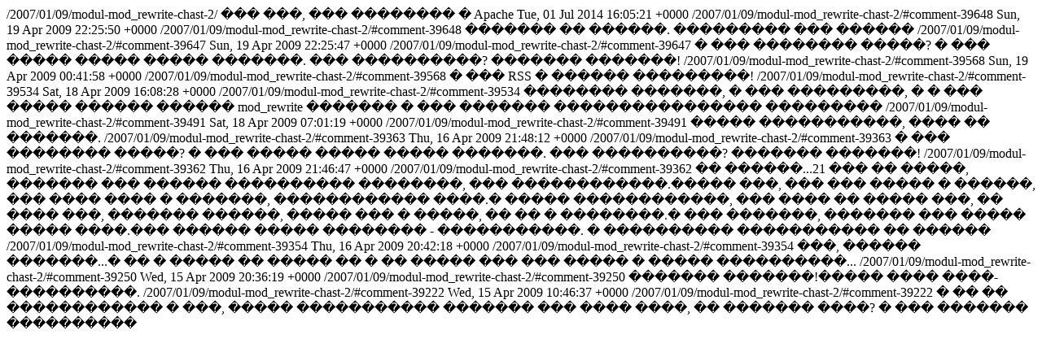

--- FILE ---
content_type: text/html;charset=utf-8
request_url: http://apachedev.ru/2007/01/09/modul-mod_rewrite-chast-2/feed/
body_size: 9684
content:
<?xml version="1.0" encoding="WINDOWS-1251"?>
<rss version="2.0" 
	xmlns:content="http://purl.org/rss/1.0/modules/content/">
<channel>
	<title>Comments on: ������ mod_rewrite. ����� 2</title>
	<link>/2007/01/09/modul-mod_rewrite-chast-2/</link>
	<description>��� ���, ��� �������� � Apache</description>
	<pubDate>Tue, 01 Jul 2014 16:05:21 +0000</pubDate>

	<item>
 		<title>Comment on ������ mod_rewrite. ����� 2 by: Fersodebed</title>
		<link>/2007/01/09/modul-mod_rewrite-chast-2/#comment-39648</link>
		<pubDate>Sun, 19 Apr 2009 22:25:50 +0000</pubDate>
		<guid>/2007/01/09/modul-mod_rewrite-chast-2/#comment-39648</guid>
					<description>������� �� ������. ��������� ��� ������</description>
		<content:encoded><![CDATA[������� �� ������. ��������� ��� ������]]></content:encoded>
				</item>
	<item>
 		<title>Comment on ������ mod_rewrite. ����� 2 by: inpura</title>
		<link>/2007/01/09/modul-mod_rewrite-chast-2/#comment-39647</link>
		<pubDate>Sun, 19 Apr 2009 22:25:47 +0000</pubDate>
		<guid>/2007/01/09/modul-mod_rewrite-chast-2/#comment-39647</guid>
					<description>� ��� �������� �����? � ��� ����� ����� ����� �������. ��� ����������? ������� �������!</description>
		<content:encoded><![CDATA[� ��� �������� �����? � ��� ����� ����� ����� �������. ��� ����������? ������� �������!]]></content:encoded>
				</item>
	<item>
 		<title>Comment on ������ mod_rewrite. ����� 2 by: Diemyheile</title>
		<link>/2007/01/09/modul-mod_rewrite-chast-2/#comment-39568</link>
		<pubDate>Sun, 19 Apr 2009 00:41:58 +0000</pubDate>
		<guid>/2007/01/09/modul-mod_rewrite-chast-2/#comment-39568</guid>
					<description>� ��� RSS � ������ ���������!</description>
		<content:encoded><![CDATA[� ��� RSS � ������ ���������!]]></content:encoded>
				</item>
	<item>
 		<title>Comment on ������ mod_rewrite. ����� 2 by: �����</title>
		<link>/2007/01/09/modul-mod_rewrite-chast-2/#comment-39534</link>
		<pubDate>Sat, 18 Apr 2009 16:08:28 +0000</pubDate>
		<guid>/2007/01/09/modul-mod_rewrite-chast-2/#comment-39534</guid>
					<description>�������� �������, � ��� ���������, � � ��� ����� ������ ������ mod_rewrite

������� � ��� ������� ���������������� ���������</description>
		<content:encoded><![CDATA[�������� �������, � ��� ���������, � � ��� ����� ������ ������ mod_rewrite

������� � ��� ������� ���������������� ���������]]></content:encoded>
				</item>
	<item>
 		<title>Comment on ������ mod_rewrite. ����� 2 by: astencecet</title>
		<link>/2007/01/09/modul-mod_rewrite-chast-2/#comment-39491</link>
		<pubDate>Sat, 18 Apr 2009 07:01:19 +0000</pubDate>
		<guid>/2007/01/09/modul-mod_rewrite-chast-2/#comment-39491</guid>
					<description>����� �����������, ���� �� �������.</description>
		<content:encoded><![CDATA[����� �����������, ���� �� �������.]]></content:encoded>
				</item>
	<item>
 		<title>Comment on ������ mod_rewrite. ����� 2 by: wousty</title>
		<link>/2007/01/09/modul-mod_rewrite-chast-2/#comment-39363</link>
		<pubDate>Thu, 16 Apr 2009 21:48:12 +0000</pubDate>
		<guid>/2007/01/09/modul-mod_rewrite-chast-2/#comment-39363</guid>
					<description>� ��� �������� �����? � ��� ����� ����� ����� �������. ��� ����������? ������� �������!</description>
		<content:encoded><![CDATA[� ��� �������� �����? � ��� ����� ����� ����� �������. ��� ����������? ������� �������!]]></content:encoded>
				</item>
	<item>
 		<title>Comment on ������ mod_rewrite. ����� 2 by: astedudgitte</title>
		<link>/2007/01/09/modul-mod_rewrite-chast-2/#comment-39362</link>
		<pubDate>Thu, 16 Apr 2009 21:46:47 +0000</pubDate>
		<guid>/2007/01/09/modul-mod_rewrite-chast-2/#comment-39362</guid>
					<description>�� ������...21 ��� �� �����, ������� ��� ������ ���������� ��������, ��� ������������.����� ���, ��� ��� ����� � 
������, ��� ���� ���� � �������, ������������ ����.� ����� ������������, ��� ���� �� ����� ���, �� ���� ���, ������� ������, ����� ��� � �����, �� �� � ��������.� ��� �������, ������� ��� ����� ����� ����.��� ������ ����� �������� - �����������. � ���������� ����������� �� ������</description>
		<content:encoded><![CDATA[�� ������...21 ��� �� �����, ������� ��� ������ ���������� ��������, ��� ������������.����� ���, ��� ��� ����� � 
������, ��� ���� ���� � �������, ������������ ����.� ����� ������������, ��� ���� �� ����� ���, �� ���� ���, ������� ������, ����� ��� � �����, �� �� � ��������.� ��� �������, ������� ��� ����� ����� ����.��� ������ ����� �������� - �����������. � ���������� ����������� �� ������]]></content:encoded>
				</item>
	<item>
 		<title>Comment on ������ mod_rewrite. ����� 2 by: Axorgoheerse</title>
		<link>/2007/01/09/modul-mod_rewrite-chast-2/#comment-39354</link>
		<pubDate>Thu, 16 Apr 2009 20:42:18 +0000</pubDate>
		<guid>/2007/01/09/modul-mod_rewrite-chast-2/#comment-39354</guid>
					<description>���, ������ �������...� �� � ����� �� ����� �� � �� ����� ��� ��� ����� � �����  ����������...</description>
		<content:encoded><![CDATA[���, ������ �������...� �� � ����� �� ����� �� � �� ����� ��� ��� ����� � �����  ����������...]]></content:encoded>
				</item>
	<item>
 		<title>Comment on ������ mod_rewrite. ����� 2 by: snunkented</title>
		<link>/2007/01/09/modul-mod_rewrite-chast-2/#comment-39250</link>
		<pubDate>Wed, 15 Apr 2009 20:36:19 +0000</pubDate>
		<guid>/2007/01/09/modul-mod_rewrite-chast-2/#comment-39250</guid>
					<description>������� �������!����� ���� ����-����������.</description>
		<content:encoded><![CDATA[������� �������!����� ���� ����-����������.]]></content:encoded>
				</item>
	<item>
 		<title>Comment on ������ mod_rewrite. ����� 2 by: aliefeOriepe</title>
		<link>/2007/01/09/modul-mod_rewrite-chast-2/#comment-39222</link>
		<pubDate>Wed, 15 Apr 2009 10:46:37 +0000</pubDate>
		<guid>/2007/01/09/modul-mod_rewrite-chast-2/#comment-39222</guid>
					<description>� �� �� ������������ � ���, ����� ����������� ������� ��� ���� ����, �� ������� ����? � ��� ������� ����������</description>
		<content:encoded><![CDATA[� �� �� ������������ � ���, ����� ����������� ������� ��� ���� ����, �� ������� ����? � ��� ������� ����������]]></content:encoded>
				</item>
</channel>
</rss>

